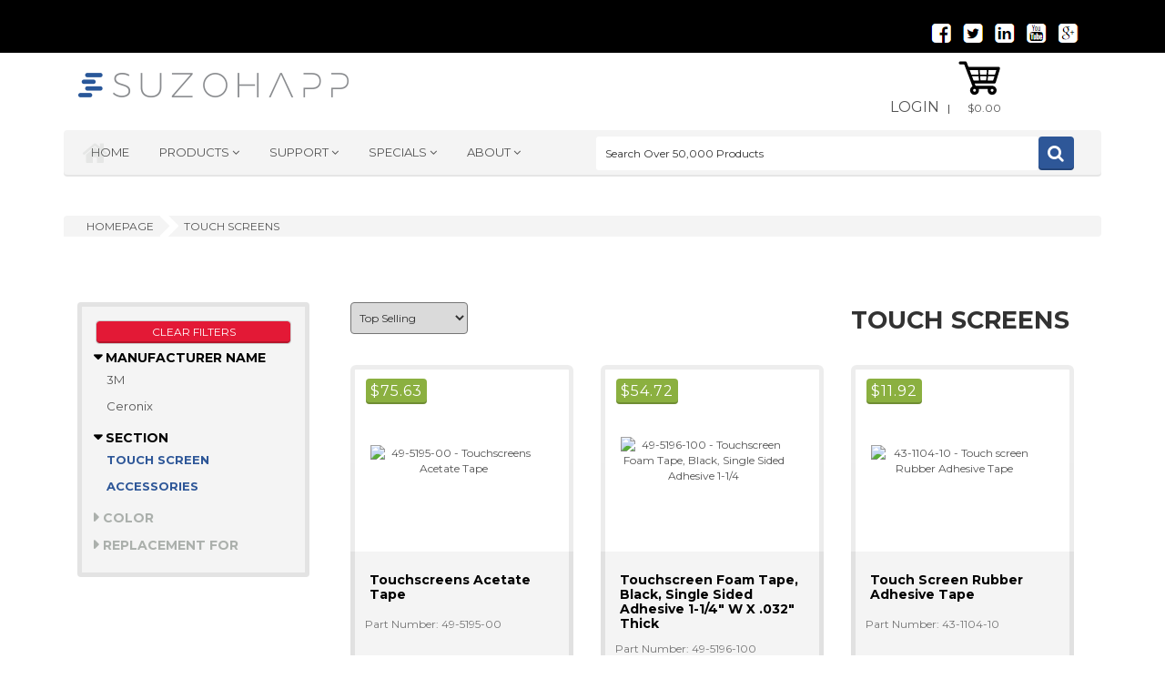

--- FILE ---
content_type: text/html; charset=utf-8
request_url: https://na.suzohapp.com/products/touchscreens&FNAME=TOUCH_SCREENS&FVAL=Touch%20Screen%20Accessories&FUOM=
body_size: 6818
content:
<!DOCTYPE html PUBLIC "-//W3C//DTD XHTML 1.0 Strict//EN" "http://www.w3.org/TR/xhtml1/DTD/xhtml1-strict.dtd">
<html lang="en" xml:lang="en">
<head>
<meta http-equiv="X-UA-Compatible" content="IE=edge,chrome=1" />
<!--[if lt IE 9]>
<script src="/js/html5shiv.js" type="text/javascript"></script><script src="/js/respond.js" type="text/javascript"></script><![endif]-->
<meta charset="UTF-8"><title>Touch Screens - Touch Screen Monitors & Displays - SuzoHapp</title>
<meta name="viewport" content="width=device-width, initial-scale=1.0">
<link rel="canonical" href="https://na.suzohapp.com/products/touchscreens/"/>
<link rel="search" type="application/opensearchdescription+xml" title="Search SUZOHAPP" href="/opensearch.xml" /><link rel="apple-touch-icon-precomposed" sizes="144x144" href="/suzo-globe-144.png" /><link rel="apple-touch-icon-precomposed" sizes="114x114" href="/suzo-globe-114.png" /><link rel="apple-touch-icon-precomposed" sizes="72x72" href="/suzo-globe-72.png" />
<link rel="apple-touch-icon-precomposed" href="/suzo-globe-57.png" /><meta name="viewport" content="width=device-width, initial-scale=1.0"/><meta name="format-detection" content="telephone=no"><link rel="alternate" href="https://na.suzohapp.com" hreflang="en-us" /><link href="https://fonts.googleapis.com/css?family=Montserrat:400,700" rel="stylesheet" type="text/css"><link href="https://fonts.googleapis.com/css?family=Raleway:400,300,500,600,700,800" rel="stylesheet" type="text/css"><link rel="stylesheet" href="/css/prettyPhoto.css"><link rel="stylesheet" href="/css/animate.css"><link rel="stylesheet" href="/css/owl.carousel.css"><link rel="stylesheet" href="/css/owl.theme.css"><link rel="stylesheet" href="/css/yamm.css"><link rel="stylesheet" href="/css/bootstrap-select.min.css"><link rel="stylesheet" href="/css/font-awesome/css/font-awesome.min.css"><link rel="stylesheet" href="/css/stylesheet_main2.css"><link rel="stylesheet" href="/css/alertify.default.css"><link rel="stylesheet" href="/css/alertify.bootstrap.css"><link rel="stylesheet" href="/css/alertify.core.css"><script type="text/javascript">var _gaq = _gaq || [];_gaq.push(['_setAccount', 'UA-22975479-15']);_gaq.push(['_trackPageview']);(function() {var ga = document.createElement('script'); ga.type = 'text/javascript'; ga.async = true;ga.src = ('https:' == document.location.protocol ? 'https://' : 'http://') + 'stats.g.doubleclick.net/dc.js';var s = document.getElementsByTagName('script')[0]; s.parentNode.insertBefore(ga, s);})();</script></head>
<body itemscope itemtype="http://schema.org/CollectionPage">
<div id="preloader">
<div id="status">&nbsp;</div>
<noscript>JavaScript is off. Please enable to view full site.</noscript>
</div>
<div class="wrapper">
<header>
<div class="top-bar">
<div class="hidden-xs container">
<div class="col-sm-6 col-md-6 col-lg-6">
</div>
<div class="hidden-xs col-sm-6 col-md-6 col-lg-6">
<ul class="social-icons medium">
<li><a href="https://www.facebook.com/SuzoHappNorthAmerica" target="_blank"><img alt="Facebook Social Media Link" style="padding-bottom:5px" src="/images/logos/facebook.png"></a></li>
<li><a href="https://twitter.com/SuzoHappNA" target="_blank"><img alt="Twitter Social Media Link" style="padding-bottom:5px" src="/images/logos/twitter.png"></a></li>
<li><a href="https://www.linkedin.com/company/suzo-happ-group" target="_blank"><img alt="LinkedIn Media Link" style="padding-bottom:5px" src="/images/logos/linkedin.png"></a></li>
<li><a href="https://www.youtube.com/user/SuzoHappNA" target="_blank"><img alt="YouTube Link" style="padding-bottom:5px" src="/images/logos/youtube.png"></a></li>
<li><a href="https://www.google.com/+SuzoHappNA" target="_blank"><img alt="Google Plus Media Link" style="padding-bottom:5px" src="/images/logos/googleplus.png"></a></li>
</ul>
</div>
</div>
<div class="container hidden-sm hidden-md hidden-lg">
<div class="col-xs-12">
<ul style="padding: 0px;" class="social-icons medium">
<li><a href="https://www.facebook.com/SuzoHappNorthAmerica" target="_blank"><img alt="Facebook Social Media Link" style="padding-bottom:5px" src="/images/logos/facebook.png"></a></li>
<li><a href="https://twitter.com/SuzoHappNA" target="_blank"><img alt="Twitter Social Media Link" style="padding-bottom:5px" src="/images/logos/twitter.png"></a></li>
<li><a href="https://www.linkedin.com/company/suzo-happ-group" target="_blank"><img alt="LinkedIn Media Link" style="padding-bottom:5px" src="/images/logos/linkedin.png"></a></li>
<li><a href="https://www.youtube.com/user/SuzoHappNA" target="_blank"><img alt="YouTube Link" style="padding-bottom:5px" src="/images/logos/youtube.png"></a></li>
<li><a href="https://www.google.com/+SuzoHappNA" target="_blank"><img alt="Google Plus Media Link" style="padding-bottom:5px" src="/images/logos/googleplus.png"></a></li>
</ul>
</div>
</div>
</div>
<div class="container header-row">
<div class=" col-xs-12 col-sm-5 col-md-3 col-lg-4">
<div class="logo"><a href="/index.html"><img src="/images/SUZOHAPP_Logo_1.gif" alt="SUZOHAPP Logo"/></a></div>
</div>
<div class="hidden-xs col-xs-12 col-sm-7 col-md-9 col-lg-7">
<ul class="link-list inline">
<li><a style="font-size:16px" href="https://na.suzohapp.com/wp/login.p">Login</a></li>
<span id="ACHECKOPT"></span>&nbsp; | &nbsp;
<li>
<div class="basket-holder">
<div class="basket">
<div class="dropdown">
<a class="dropdown-toggle" href="/wp/cart-status.p" data-toggle="dropdown" >
<div class="basket-icon">
<img class="svg" alt="basket" src="/images/basket.svg" />
</div>
<span class="total-price" id="CART_TOTAL_AMOUNT">$0.00</span>
</a>
<ul class="dropdown-menu" id="MYCART" style="min-width:350px;left:-280px">
<li></li>
<li class="checkout">
<div style="text-align:center">
<a href="/wp/cart-status.p" class="btn-add-to-cart le-btn ">My Cart</a>
</div>
</li>
</ul>
</li></div>
</div>
<div class="container header-row">
<div class="top-nav-holder">
<div class="row">
<div class="col-xs-12 col-md-6 col-lg-6  nav-menu top-menu-holder">
<nav class="hidden-xs hidden-sm visible-lg visible-md ">
<ul class="nav">
<li><a href="/index.html">Home</a></li>
<li class="yamm megamenu le-dropdown" >
<ul class="nav">
<li class="dropdown">
<a href="#" class="dropdown-toggle" data-toggle="dropdown" title="Listing of Product Sections">Products </a>
<ul class="dropdown-menu">
<li>
<div class="yamm-content">
<div class="hidden-md col-xs-12 col-md-3">
<h2 class="iconic-head">Browse</h2>
<ul>
<li><a href="/manufacturers/">Items By Manufacturer</a></li>
<li><a href="/parts/">Parts Locator</a></li>
</ul>
<h2 class="iconic-head">Lines of Business</h2>
<ul>
<li><a href="/OEM.html">OEM</a></li>
<li><a href="/aftermarket.html">Aftermarket</a></li>
<li><a href="/cash.html">Cash Automation</a></li>
</ul>
<div class="mosaic-holder">
<div class="hidden-sm mosaic-banner small">
<img id="IMGFLIP" alt="Our Lines of Business - OEM, Aftermarket, Cash Processing" src="/images/product/oem.png"/>
</div>
</div>
</div>
<div class="col-xs-12 col-sm-12 col-md-3 col-lg-3">
<h2 class="iconic-head">Product Categories</h2>
<ul>
<li><a href="/products/accessories/">Accessories</a></li>
<li><a href="/products/arcade_game_parts/">Arcade Parts</a></li>
<li><a href="/products/atm_parts/">ATM Parts & Components</a></li>
<li><a href="/products/bill_validators/">Bill Validators</a></li>
<li><a href="/products/billiards/">Billiards & Pool Tables</a></li>
<li><a href="/products/certified_reconditioned_products/">Reconditioned Products</a></li>
<li><a href="/products/cleaning_maintenance/">Cleaning & Maintenance</a></li>
<li><a href="/products/coin_currency_supplies/">Coin & Currency Supplies</a></li>
<li><a href="/products/coin_doors/">Coin Doors</a></li>
<li><a href="/products/coin_hoppers/">Coin Hoppers</a></li>
<li><a href="/products/darts_and_foosball/">Darts & Table Games</a></li>
<li><a href="/products/digital_signage/">Digital Signage</a></li>
<li><a href="/products/driving_controls/">Driving Controls</a></li>
</ul>
</div>
<div class="col-xs-12 col-md-3">
<h2 class="iconic-head">&nbsp;</h2>
<ul>
<li><a href="/products/electrical_supplies/">Electrical Supplies</a></li>
<li><a href="/products/gaming_parts/">Gaming Parts</a></li>
<li><a href="/products/handle_mechanisms/">Handle Mechanisms</a></li>
<li><a href="/products/illinois_video_gaming/">Illinois Video Gaming</a></li>
<li><a href="/products/joysticks/">Joysticks</a></li>
<li><a href="/products/jukebox_audio_equipment/">Jukebox & Audio Equipment</a></li>
<li><a href="/products/kiosk/">Kiosks & Kiosk Solutions</a></li>
<li><a href="/products/monitors/">LCDs, Monitors & Components</a></li>
<li><a href="/products/lighting/">Lighting</a></li>
<li><a href="/products/material_handling/">Material Handling</a></li>
<li><a href="/products/optical_guns/">Optical Guns</a></li>
<li><a href="/products/pinball_parts/">Pinball Parts</a></li>
<li><a href="/products/player_tracking/">Player Tracking</a></li>
</ul>
</div>
<div class="col-xs-12 col-md-3">
<h2 class="iconic-head">&nbsp;</h2>
<ul>
<li><a href="/products/power_supplies/">Power Supplies</a></li>
<li><a href="/products/printers/">Printers</a></li>
<li><a href="/products/pushbuttons/">Pushbuttons</a></li>
<li><a href="/products/redemption/">Redemption</a></li>
<li><a href="/products/security/">Security</a></li>
<li><a href="/products/tools/">Tools</a></li>
<li><a href="/products/topper_boxes/">Topper Boxes</a></li>
<li><a href="/products/touchscreens/">Touch Screens</a></li>
<li><a href="/products/touchtunes/">TouchTunes</a></li>
<li><a href="/products/towerlights/">Tower Lights</a></li>
<li><a href="/products/trackballs/">Trackballs</a></li>
<li><a href="/products/vending_parts/">Vending Parts</a></li>
<li>&nbsp;</li>
</div>
</div>
</li>
</ul>
</li>
</ul>
</li>
<li class=" le-dropdown">
<a class="dropdown-toggle" href="#" data-toggle="dropdown" title="Listing of Support Sections - Contact Us, Customer Care, Product Support">Support </a>
<ul class=" dropdown-menu dropdown-menu-right">
<li><a href="/mount-prospect.html">Contact Us</a></li>
<li><a href="/customer_care.html">Customer Care</a></li>
<li><a href="/product_support.html">Product Support</a></li>
</ul>
</li>
<li class=" le-dropdown">
<a class="dropdown-toggle" href="#" data-toggle="dropdown" title="Listing of Specials - Deals, New Items, Clearance Items, Promotional Items">Specials </a>
<ul class=" dropdown-menu dropdown-menu-right">
<li><a href="/monthlyspecials.htm">Deals</a></li>
<li><a href="/products/new_items/">New Items</a></li>
<li><a href="/wp/clearance-items.p">Clearance</a></li>
<li><a href="/wp/specials.p">Promo Items</a></li>
</ul>
</li>
<li class=" le-dropdown">
<a class="dropdown-toggle" href="#" data-toggle="dropdown" title="Listing of About SUZOHAPP - Our Locations, Associations &amp; Tradeshows">About </a>
<ul class=" dropdown-menu dropdown-menu-right">
<li><a href="/mount-prospect.html">Locations</a></li>
<li><a href="/associations.html">Associations</a></li>
<li><a href="/wp/tradeshows-and-news.p">Tradeshows &amp; News</a></li>
</ul>
</li>
</ul>
</nav>
<select title="Main Pages Dropdown Navigation" class="variation-btn inline capitol nav visible-sm visible-xs hidden-lg" style="height:35px; color:#000000; background:#DADADA; border-radius:4px; margin-top:15px; width:95%;">
<optgroup label="Main Pages">
<option value="/index.html" selected="selected">Home</option>
<option value="/wp/categories.p">Product Categories</option>
<option value="/wp/clearance-items.p">Clearance</option>
<option value="/monthlyspecials.htm">Deals</option>
<option value="/mount-prospect.html">Contact Us</option>
<option value="/customer_care.html">Customer Service</option>
<option value="/product_support.html">Product Support</option>
<option value="/parts/">Parts Locator</option>
</optgroup>
<optgroup label="Account Information">
<option value="https://na.suzohapp.com/wp/login.p">My Account</option>
<option value="/wp/cart-status.p">My Shopping Cart </option>
<option value="https://na.suzohapp.com/wp/login.p">Login</option>
</optgroup>
<optgroup label="Lines Of Business">
<option value="/OEM.html">OEM</option>
<option value="/aftermarket.html">Aftermarket</option>
<option value="/cash.html">Cash Automation</option>
</optgroup>
</select>
</div>
<div class="visible-sm visible-xs" style="height:50px"><br>&nbsp;<br/></div>
<div class="subscribe-form">
<form method="get" action="https://na.suzohapp.com/wp/search.p" class="col-xs-12 col-md-6 col-lg-6 horizontal">
<input id="Q" title="Search over 50,000 Products" name="Q" data-placeholder="Search Over 50,000 Products" class="le-input col-xs-12 col-sm-5 col-md-10 placeholder">
<button type="submit" class="le-btn icon-btn fa fa-search"></button>
</form>
</div>
</div>
</div>
</div>
</div>
</li>
</ul>
</div>
</div>
</header>
<section id="breadcrumb">
<div class="container">
<div class="le-breadcrumb inline-bread" style="width:100%">
<div class="iconic-nav-bar">
<div class="bar">
<ul>
<li itemscope itemtype="http://data-vocabulary.org/Breadcrumb"><a title="Back to Homepage" itemprop="url" href="/index.html"><span itemprop="title">homepage</span></a></li>
<li itemscope itemtype="http://data-vocabulary.org/Breadcrumb"><a title="Back to Touch Screens"  itemprop="url" href="/products/touchscreens/"/><span itemprop="title">Touch Screens</span></a></li>
</ul>
</div>
</div>
</div>
</div>
</section>
<section id="products-grid-sidebar" class="section-products-grid">
<div class="container">
<input type="hidden" id="JS_FNAME" value="TOUCH_SCREENS"/>
<input type="hidden" id="JS_FVAL" value="Touch Screen Accessories"/>
<input type="hidden" id="JS_FUOM" value=""/>
<div class="col-xs-12 col-md-3">
<div style="background:#EAEAEA;text-align:center;border: 3px solid #DADADA;padding:2px" class="hidden-md hidden-lg">
<h5 id="FILTER_HIDE_OPT" onclick="tog_fil()">Hide Filters Options</h5></div>
<div id="FILTER_SIDEBAR" class="sidebar">
<div class="accordion-widget category-accordions widget">
<div class="accordion">
<h4><a class="btn btn-default btn-sm non-stock-a" style="width:100%" href="https://na.suzohapp.com/products/touchscreens">Clear Filters</a></h4><div class="accordion-group">
<div class="accordion-heading">
<a title="Toggle display of Manufacturer Name filter options" class="accordion-toggle" data-toggle="collapse"  href="#c1"> Manufacturer Name</a>
</div>
<div id="c1" class="accordion-body collapse in">
<div class="accordion-inner">
<ul>
<li><a href="https://na.suzohapp.com/products/touchscreens&FNAME=TOUCH_SCREENS&FVAL=Touch Screen Accessories&FUOM=&FNAME=MFG_NAME&FVAL=3M&FUOM=">3M</a></li>
<li><a href="https://na.suzohapp.com/products/touchscreens&FNAME=TOUCH_SCREENS&FVAL=Touch Screen Accessories&FUOM=&FNAME=MFG_NAME&FVAL=Ceronix&FUOM=">Ceronix</a></li>
</ul>
</div>
</div>
</div>
<div class="accordion-group">
<div class="accordion-heading">
<a title="Toggle display of section filter options" class="accordion-toggle" data-toggle="collapse"  href="#c2"> Section</a>
</div>
<div id="c2" class="accordion-body collapse in">
<div class="accordion-inner">
<ul>
<li><span style="color:#2e5798;font-weight:bold;text-transform: uppercase;">Touch Screen Accessories</span></li>
</ul>
</div>
</div>
</div>
<div class="accordion-group">
<div class="accordion-heading">
<a title="Toggle display of Color filter options" class="accordion-toggle collapsed" data-toggle="collapse"  href="#c3"> Color</a>
</div>
<div id="c3" class="accordion-body collapse">
<div class="accordion-inner">
<ul>
<li><a href="https://na.suzohapp.com/products/touchscreens&FNAME=TOUCH_SCREENS&FVAL=Touch Screen Accessories&FUOM=&FNAME=CLR&FVAL=Black&FUOM=">Black</a></li>
<li><a href="https://na.suzohapp.com/products/touchscreens&FNAME=TOUCH_SCREENS&FVAL=Touch Screen Accessories&FUOM=&FNAME=CLR&FVAL=Gray&FUOM=">Gray</a></li>
</ul>
</div>
</div>
</div>
<div class="accordion-group">
<div class="accordion-heading">
<a title="Toggle display of Replacement for filter options" class="accordion-toggle collapsed" data-toggle="collapse"  href="#c4"> Replacement for</a>
</div>
<div id="c4" class="accordion-body collapse">
<div class="accordion-inner">
<ul>
<li><a href="https://na.suzohapp.com/products/touchscreens&FNAME=TOUCH_SCREENS&FVAL=Touch Screen Accessories&FUOM=&FNAME=REPLACEMENT&FVAL=49-5196-00&FUOM=">49-5196-00</a></li>
</ul>
</div>
</div>
</div>
</div>
</div>
</div>
<div class="hidden-md hidden-lg"><br/><br/></div>
</div>
<div class="col-xs-12 col-sm-12 col-md-9 col-lg-9"><div class="controller-nav-bar row">
<div class="col-xs-12 col-sm-3 col-md-2 col-lg-2">
<input title="Hidden element for section of touchscreens" type="HIDDEN" id="SECTION" value="touchscreens"/><select title="Select to change the sort order of the item list" onchange="sort_opt(this.value);" class="ctrl-item" style="height: 35px;background: #DADADA; border-radius: 4px; padding:5px;">
<option selected value="TS">Top Selling</option>
<option value="DESCAZ">Description A - Z</option>
<option value="DESCZA">Description Z - A</option>
<option value="INAZ">Item # A - Z</option>
<option value="INZA">Item # Z - A</option>
<option value="PHL">Price High - Low</option>
<option value="PLH">Price Low - High</option>
</select>
</div>
<div style="text-align:right" class="hidden-xs col-sm-9 col-md-10 col-lg-10">
<h1 style="font-size:27px">Touch Screens</h1></div> 
</div>
<div class="product-grid tab-content">
<style>
.smdesc { font-size:14px;}
</style>
<div id="grid-view" class="tab-pane active">
<div  class="products-holder simple-grid">
<div class="row infinite_obj">
<div class="infinite-item">
<div class="col-xs-12 col-sm-6 col-md-6 col-lg-4 ">
<div class="product-item">
<div class="head">
<div class="thumb-a" style="height:200px;width:200px;display:table-cell;text-align:center;vertical-align:middle;"><a title="Touchscreens Acetate Tape " href="/products/touchscreens/49-5195-00"><img  alt="49-5195-00 - Touchscreens Acetate Tape " border="0" src="/php/thumb.php?src=/images/40/49519500.jpg&x=200&y=200"/></a></div>
<div class="price">
<div class="price-current"><span class="currency">$</span>75.63</div>
</div>
<div class="star-holder"><div class="star" data-score="4"></div></div></div>
<div style="height:220px;" class="body">
<h3 style="line-height:15px"><a class="smdesc" title="Touchscreens Acetate Tape " href="/products/touchscreens/49-5195-00">Touchscreens Acetate Tape </a></h3>
<div class="excerpt">Part Number: 49-5195-00</div>
<div style="bottom:60px;position:absolute"><form><div style="width:100%" class="le-btn le-btn btn active le-quantity-home"><label for="QTY_0">Qty:</label>
<input ID="QTY_0" style="width:50px" type="number" value="1" />
<input onclick=add_to_cart('0x00000000001e0ee0','49-5195-00','QTY_0') style="width:94px" type="button" name="FOO" value="Add To Cart"></div>
</form>
</div>
</div>
</div>
</div>
</div>
<div class="infinite-item">
<div class="col-xs-12 col-sm-6 col-md-6 col-lg-4 ">
<div class="product-item">
<div class="head">
<div class="thumb-a" style="height:200px;width:200px;display:table-cell;text-align:center;vertical-align:middle;"><a title="Touchscreen Foam Tape, Black, Single Sided Adhesive 1-1/4&quot; W x .032&quot; Thick" href="/products/touchscreens/49-5196-100"><img  alt="49-5196-100 - Touchscreen Foam Tape, Black, Single Sided Adhesive 1-1/4" W x .032" Thick" border="0" src="/php/thumb.php?src=/images/40/49519600.jpg&x=200&y=200"/></a></div>
<div class="price">
<div class="price-current"><span class="currency">$</span>54.72</div>
</div>
<div class="star-holder"><div class="star" data-score="5"></div></div></div>
<div style="height:220px;" class="body">
<h3 style="line-height:15px"><a class="smdesc" title="Touchscreen Foam Tape, Black, Single Sided Adhesive 1-1/4&quot; W x .032&quot; Thick" href="/products/touchscreens/49-5196-100">Touchscreen Foam Tape, Black, Single Sided Adhesive 1-1/4" W x .032" Thick</a></h3>
<div class="excerpt">Part Number: 49-5196-100</div>
<div style="bottom:60px;position:absolute"><form><div style="width:100%" class="le-btn le-btn btn active le-quantity-home"><label for="QTY_1">Qty:</label>
<input ID="QTY_1" style="width:50px" type="number" value="1" />
<input onclick=add_to_cart('0x00000000001e0ee4','49-5196-100','QTY_1') style="width:94px" type="button" name="FOO" value="Add To Cart"></div>
</form>
</div>
</div>
</div>
</div>
</div>
<div class="infinite-item">
<div class="col-xs-12 col-sm-6 col-md-6 col-lg-4 ">
<div class="product-item">
<div class="head">
<div class="thumb-a" style="height:200px;width:200px;display:table-cell;text-align:center;vertical-align:middle;"><a title="Touch screen Rubber Adhesive Tape" href="/products/touchscreens/43-1104-10"><img  alt="43-1104-10 - Touch screen Rubber Adhesive Tape" border="0" src="/php/thumb.php?src=/images/40/43110410.jpg&x=200&y=200"/></a></div>
<div class="price">
<div class="price-current"><span class="currency">$</span>11.92</div>
</div>
<div class="star-holder"><div class="star" data-score="4"></div></div></div>
<div style="height:220px;" class="body">
<h3 style="line-height:15px"><a class="smdesc" title="Touch screen Rubber Adhesive Tape" href="/products/touchscreens/43-1104-10">Touch screen Rubber Adhesive Tape</a></h3>
<div class="excerpt">Part Number: 43-1104-10</div>
<div style="bottom:60px;position:absolute"><form><div style="width:100%" class="le-btn le-btn btn active le-quantity-home"><label for="QTY_2">Qty:</label>
<input ID="QTY_2" style="width:50px" type="number" value="1" />
<input onclick=add_to_cart('0x00000000001d8fa1','43-1104-10','QTY_2') style="width:94px" type="button" name="FOO" value="Add To Cart"></div>
</form>
</div>
</div>
</div>
</div>
</div>
<div class="infinite-item">
<div class="col-xs-12 col-sm-6 col-md-6 col-lg-4 ">
<div class="product-item">
<div class="head">
<div class="thumb-a" style="height:200px;width:200px;display:table-cell;text-align:center;vertical-align:middle;"><a title="Touch screens Foam Adhesive Tape" href="/products/touchscreens/43-1103-10"><img  alt="43-1103-10 - Touch screens Foam Adhesive Tape" border="0" src="/php/thumb.php?src=/images/40/43110310.jpg&x=200&y=200"/></a></div>
<div class="price">
<div class="price-current"><span class="currency">$</span>17.88</div>
</div>
<div class="star-holder"><div class="star" data-score="4"></div></div></div>
<div style="height:220px;" class="body">
<h3 style="line-height:15px"><a class="smdesc" title="Touch screens Foam Adhesive Tape" href="/products/touchscreens/43-1103-10">Touch screens Foam Adhesive Tape</a></h3>
<div class="excerpt">Part Number: 43-1103-10</div>
<div style="bottom:60px;position:absolute"><form><div style="width:100%" class="le-btn le-btn btn active le-quantity-home"><label for="QTY_3">Qty:</label>
<input ID="QTY_3" style="width:50px" type="number" value="1" />
<input onclick=add_to_cart('0x00000000001d8f83','43-1103-10','QTY_3') style="width:94px" type="button" name="FOO" value="Add To Cart"></div>
</form>
</div>
</div>
</div>
</div>
</div>
<div class="infinite-item">
<div class="col-xs-12 col-sm-6 col-md-6 col-lg-4 ">
<div class="product-item">
<div class="head">
<div class="thumb-a" style="height:200px;width:200px;display:table-cell;text-align:center;vertical-align:middle;"><a title="Monitors & touch screens Adhesive Foam Insulating Tape" href="/products/touchscreens/49-23221-00"><img  alt="49-23221-00 - Monitors & touch screens Adhesive Foam Insulating Tape" border="0" src="/php/thumb.php?src=/images/40/49-23221-00.jpg&x=200&y=200"/></a></div>
<div class="price">
<div class="price-current"><span class="currency">$</span>0.07</div>
</div>
</div>
<div style="height:220px;" class="body">
<h3 style="line-height:15px"><a class="smdesc" title="Monitors & touch screens Adhesive Foam Insulating Tape" href="/products/touchscreens/49-23221-00">Monitors & touch screens Adhesive Foam Insulating Tape</a></h3>
<div class="excerpt">Part Number: 49-23221-00</div>
<div style="bottom:60px;position:absolute"><form><div style="width:100%" class="le-btn le-btn btn active le-quantity-home"><label for="QTY_4">Qty:</label>
<input ID="QTY_4" style="width:50px" type="number" value="1296" />
<input onclick=add_to_cart('0x00000000001debe4','49-23221-00','QTY_4') style="width:94px" type="button" name="FOO" value="Add To Cart"></div>
</form>
</div>
</div>
</div>
</div>
</div>
<div class="infinite-item">
<div class="col-xs-12 col-sm-6 col-md-6 col-lg-4 ">
<div class="product-item">
<div class="head">
<div class="thumb-a" style="height:200px;width:200px;display:table-cell;text-align:center;vertical-align:middle;"><a title="Touch screens Foam Adhesive Tape" href="/products/touchscreens/43-1103-34"><img  alt="43-1103-34 - Touch screens Foam Adhesive Tape" border="0" src="/php/thumb.php?src=/images/40/43110310.jpg&x=200&y=200"/></a></div>
<div class="price">
<div class="price-current"><span class="currency">$</span>19.40</div>
</div>
</div>
<div style="height:220px;" class="body">
<h3 style="line-height:15px"><a class="smdesc" title="Touch screens Foam Adhesive Tape" href="/products/touchscreens/43-1103-34">Touch screens Foam Adhesive Tape</a></h3>
<div class="excerpt">Part Number: 43-1103-34</div>
<div style="bottom:60px;position:absolute"><form><div style="width:100%" class="le-btn le-btn btn active le-quantity-home"><label for="QTY_5">Qty:</label>
<input ID="QTY_5" style="width:50px" type="number" value="1" />
<input onclick=add_to_cart('0x00000000001d8f85','43-1103-34','QTY_5') style="width:94px" type="button" name="FOO" value="Add To Cart"></div>
</form>
</div>
</div>
</div>
</div>
</div>
<div class="infinite-item">
<div class="col-xs-12 col-sm-6 col-md-6 col-lg-4 ">
<div class="product-item">
<div class="head">
<div class="thumb-a" style="height:200px;width:200px;display:table-cell;text-align:center;vertical-align:middle;"><a title="Touch Screen Adaptor Kit" href="/products/touchscreens/49-2300-10"><img  alt="49-2300-10 - Touch Screen Adaptor Kit" border="0" src="/php/thumb.php?src=/images/no-image-available.gif&x=200&y=200"/></a></div>
<div class="price">
<div class="price-current"><span class="currency">$</span>8.33</div>
</div>
</div>
<div style="height:220px;" class="body">
<h3 style="line-height:15px"><a class="smdesc" title="Touch Screen Adaptor Kit" href="/products/touchscreens/49-2300-10">Touch Screen Adaptor Kit</a></h3>
<div class="excerpt">Part Number: 49-2300-10</div>
<div style="bottom:60px;position:absolute"><form><div style="width:100%" class="le-btn le-btn btn active le-quantity-home"><label for="QTY_6">Qty:</label>
<input ID="QTY_6" style="width:50px" type="number" value="1" />
<input onclick=add_to_cart('0x00000000001deb80','49-2300-10','QTY_6') style="width:94px" type="button" name="FOO" value="Add To Cart"></div>
</form>
</div>
</div>
</div>
</div>
</div>
<div class="infinite-item">
<div class="col-xs-12 col-sm-6 col-md-6 col-lg-4 ">
<div class="product-item">
<div class="head">
<div class="thumb-a" style="height:200px;width:200px;display:table-cell;text-align:center;vertical-align:middle;"><a title="Ceronix 22&quot; LCD CTII Extension Cable" href="/products/touchscreens/CPS2032"><img  alt="CPS2032 - Ceronix 22" LCD CTII Extension Cable" border="0" src="/php/thumb.php?src=/images/c/CPS1922.jpg&x=200&y=200"/></a></div>
<div class="price">
<div class="price-current"><span class="currency">$</span>3.55</div>
</div>
</div>
<div style="height:220px;" class="body">
<h3 style="line-height:15px"><a class="smdesc" title="Ceronix 22&quot; LCD CTII Extension Cable" href="/products/touchscreens/CPS2032">Ceronix 22" LCD CTII Extension Cable</a></h3>
<div class="excerpt">Part Number: CPS2032</div>
<div style="bottom:60px;position:absolute"><form><div style="width:100%" class="le-btn le-btn btn active le-quantity-home"><label for="QTY_7">Qty:</label>
<input ID="QTY_7" style="width:50px" type="number" value="1" />
<input onclick=add_to_cart('0x000000000020e843','CPS2032','QTY_7') style="width:94px" type="button" name="FOO" value="Add To Cart"></div>
</form>
</div>
</div>
</div>
</div>
</div>
</div>
</div>
</div>
</div>
</div>
</section>
<section class="section-brands-slider">
<div class="container">
<div class="brands-slider default-carousel owl-carousel">
</div>
</div>
</section>
<section class="section-footer">
<div class="container">
<div class="col-xs-12 col-sm-6 col-md-3">
<div class="footer-column">
<h2>Industries</h2>
<ul class="footer-links-holder">
<li><a title="How We Serve Original Equipment Manufacturers" href="https://na.suzohapp.com/OEM.html">OEM</a></li>
<li><a title="How We Serve The Amusement, Gaming, Vending & Industrial Aftermarkets" href="https://na.suzohapp.com/aftermarket.html">Aftermarket</a></li>
</ul>
</div>
</div>
<div class="col-xs-12 col-sm-6 col-md-3">
<div class="footer-column">
<h2>About SUZOHAPP</h2>
<ul class="footer-links-holder">
<li><a title="Tradeshows We Are Attending &amp; Company News" href="https://na.suzohapp.com/wp/tradeshows-and-news.p" >News &amp; Tradeshows</a></li>
<li><a title="SUZOHAPP Locations Around the World" href="https://na.suzohapp.com/mount-prospect.html">Locations</a></li>
<li><a title="Different Associations SUZOHAPP Belongs To" href="https://na.suzohapp.com/associations.html" >Associations</a></li>
<li><a title="Material Safety Data Sheets For Items We Sell" href="https://na.suzohapp.com/wp/msds.p" >MSDS - Material Safety Data Sheets</a></li>
<li><a title="SUZOHAPP Cookie Usage Policy and Information" href="https://na.suzohapp.com/cookie_usage_policy.html">Cookie Usage Policy</a></li>
</ul>
</div>
</div>
<div class="col-xs-12 col-sm-6 col-md-3">
<div class="footer-column">
<h2>your account</h2>
<ul class="footer-links-holder">
<li><a href="https://na.suzohapp.com/wp/login.p">My Account</a></li>
<li><a href="https://na.suzohapp.com/wp/cart-status.p">My Shopping Cart</a></li>
<li><a href="https://na.suzohapp.com/wp/login.p">Login</a></li>
<li><a href="https://na.suzohapp.com/wp/checkout.p">Checkout</a></li>
</ul>
</div>
</div>
<div class="col-xs-12 col-sm-6 col-md-3">
<div class="footer-column">
<h2>Contact Us</h2>
<div itemscope itemtype="http://schema.org/Corporation">
<meta itemprop="logo" content="https://na.suzohapp.com/ui/images/logo/suzo-happ-logo.jpg"/>
<meta itemprop="url" content="https://na.suzohapp.com/">
<p>
<strong itemprop="name">SUZOHAPP</strong><br/>
<span itemprop="address" itemscope itemtype="http://schema.org/PostalAddress"><span itemprop="streetAddress">601 Dempster Street</span><br/><span itemprop="addressLocality">Mount Prospect</span>, <span itemprop="addressRegion">IL</span> <span itemprop="postalCode">60056</span><br/>
<span itemprop="addressCountry">USA</span>
</span>
</p>
<p>Phone: <span itemprop="telephone">888-289-4277</span><br>
Fax: <span itemprop="faxNumber">800-593-4277</span></p>
</div>
<ul class="footer-links-holder">
<li><a href="https://na.suzohapp.com/mount-prospect.html">Contact Us</a></li>
</ul></div>
</div>
</div>
</section>
<section class="section-copyright">
<div class="container">
<div class="copyright col-xs-12 col-sm-5">
<p>
<strong>&copy; SUZOHAPP 2026</strong>. All rights reserved.<br>
</p>
</div>
<div class="copyright-links col-xs-12 col-sm-7">
<ul class="inline">
<li><a style="color:#000000;font-weight:bold" href="https://www.suzohapp.com/privacy.php">privacy policy</a></li>
<li><a style="color:#000000;font-weight:bold" href="https://na.suzohapp.com/terms_conditions.html">terms & conditions</a></li>
</ul>
</div>
</div>
</section>
</div>
<a title="Link to go back to top of page" class="goto-top" href="#gotop"></a>
<script type="text/javascript" src="/js/jquery-3.6.0.min.js"></script>
<script type="text/javascript" src="/js/jquery-migrate-3.3.2.js"></script>
<script type="text/javascript" src="/css/bootstrap/js/bootstrap.min.js"></script>
<script type="text/javascript" src="/js/twitter-bootstrap-hover-dropdown.min.js"></script>
<script type="text/javascript" src="/js/css_browser_selector.js"></script>
<script type="text/javascript" src="/js/jquery.easing-1.3.js"></script>
<script type="text/javascript" src="/js/jquery.prettyPhoto.js"></script>
<script type="text/javascript" src="/js/jquery.isotope.min.js"></script>
<script type="text/javascript" src="/js/wow.min.js"></script>
<script type="text/javascript" src="/js/owl.carousel.min.js"></script>
<script type="text/javascript" src="/js/jquery.raty.min.js"></script>
<script type="text/javascript" src="/js/jquery.lazyload.min.js"></script>
<script type="text/javascript" src="/js/bootstrap-select.min.js"></script>
<script type="text/javascript" src="/js/script.js"></script>
<script type="text/javascript" src="/js/alertify.js"></script>
<script type="text/javascript" src="/js/home-script-full.js"></script><script type="text/javascript" src="/js/sf3.js"></script>
<script type="text/javascript" src="/js/fq.js"></script>
<span style="display:none" id="RES_AREA"></span>
<script type="text/javascript" src="/js/jquery.waypoints.js"></script>
<script src="/js/infinite.js"></script>
<script type="text/javascript">
$(function() {
$("img.lazy").lazyload({ effect : "fadeIn"});
});
</script>
<script type="text/javascript">
var infinite = new Waypoint.Infinite({
element: $('.infinite_obj')
})
</script>
</body>
</html>


<!-- Generated by Webspeed: http://www.webspeed.com/ -->


--- FILE ---
content_type: text/css
request_url: https://na.suzohapp.com/css/yamm.css
body_size: 148
content:
.yamm .nav,
.yamm .collapse,
.yamm .dropup,
.yamm .dropdown{position:static;}
.yamm .container{position:relative;}
.yamm .dropdown-menu{left:auto;}
.yamm .nav.navbar-right .dropdown-menu{left:auto;right:0;}
.yamm .yamm-content{}
.yamm .dropdown.yamm-fw .dropdown-menu{left:0;right:0;}